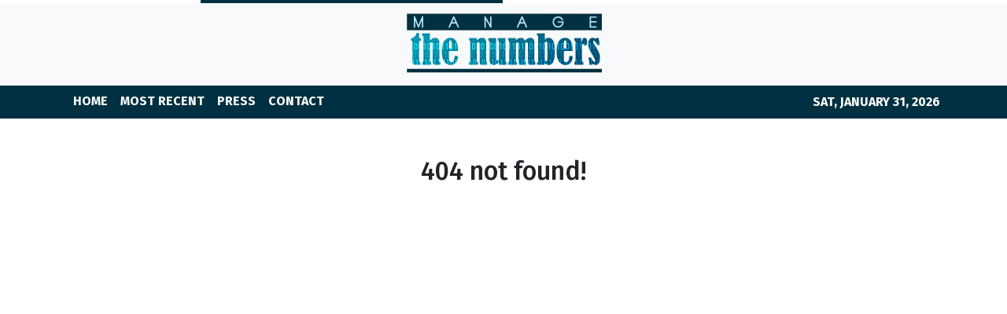

--- FILE ---
content_type: text/html
request_url: https://managethenumbers.com/news/slime-royale-announces-to-receive-strategic-investment-and-incubation-support-from-appota-group/357649
body_size: 878
content:
<!DOCTYPE html>
<html lang="en">
  <head>
    <meta charset="utf-8" />
    <title>Manage The Numbers - Business and Financial News</title>
    <base href="/" />
    <meta name="title" content="Manage The Numbers - Business and Financial News" />
    <meta
      name="description"
      content="The world’s fastest-growing finance news website, featuring the latest money and market news, along with insights to inspire business leaders and aspiring professionals."
    />
    <meta name="viewport" content="width=device-width, initial-scale=1" />
    <link rel="icon" type="image/x-icon" href="favicon.ico" />

    
    <meta property="og:title" content="Manage The Numbers - Business and Financial News" />
    <meta
      property="og:description"
      content="The world’s fastest-growing finance news website, featuring the latest money and market news, along with insights to inspire business leaders and aspiring professionals."
    />
    <meta property="og:image" content="assets/img/logo.png" />
    <meta property="article:publisher" content="Manage The Numbers" />
    <meta property="article:author" content="Manage The Numbers" />
    <meta property="twitter:card" content="summary" />
    <meta property="twitter:title" content="Manage The Numbers - Business and Financial News" />
    <meta
      property="twitter:description"
      content="The world’s fastest-growing finance news website, featuring the latest money and market news, along with insights to inspire business leaders and aspiring professionals."
    />
    <meta property="twitter:image" content="assets/img/logo.png" />

    <!-- Google Analytics -->
    <script>
      (function (i, s, o, g, r, a, m) {
        i['GoogleAnalyticsObject'] = r;
        (i[r] =
          i[r] ||
          function () {
            (i[r].q = i[r].q || []).push(arguments);
          }),
          (i[r].l = 1 * new Date());
        (a = s.createElement(o)), (m = s.getElementsByTagName(o)[0]);
        a.async = 1;
        a.src = g;
        m.parentNode.insertBefore(a, m);
      })(window, document, 'script', 'https://www.google-analytics.com/analytics.js', 'ga');

      ga('create', 'UA-93857607-17', 'auto');
      ga('send', 'pageview');
    </script>
  <link rel="stylesheet" href="styles.0d69890ef6d2ce999503.css"></head>
  <body>
    <app-root></app-root>
  <script src="runtime-es2015.87464d199dbeefe83a28.js" type="module"></script><script src="runtime-es5.87464d199dbeefe83a28.js" nomodule defer></script><script src="polyfills-es5.341d48ffc88eaeae911d.js" nomodule defer></script><script src="polyfills-es2015.95bb65e853d2781ac3bd.js" type="module"></script><script src="scripts.e8829ccd3ea7681ddc31.js" defer></script><script src="main-es2015.f21f18208d5dce8094a0.js" type="module"></script><script src="main-es5.f21f18208d5dce8094a0.js" nomodule defer></script></body>
</html>
